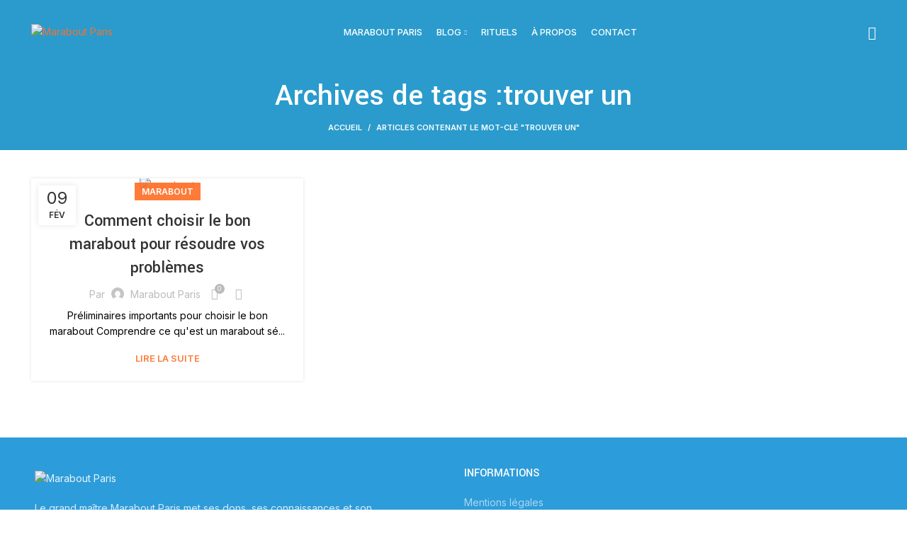

--- FILE ---
content_type: text/css
request_url: https://marabout-paris.net/wp-content/uploads/2023/03/xts-header_672576-1678463044.css?ver=6.5.4
body_size: 131
content:

.whb-sticked .whb-general-header .wd-dropdown {
	margin-top: 10px;
}

.whb-sticked .whb-general-header .wd-dropdown:after {
	height: 20px;
}



@media (min-width: 1025px) {
	
		.whb-general-header-inner {
		height: 90px;
		max-height: 90px;
	}

		.whb-sticked .whb-general-header-inner {
		height: 60px;
		max-height: 60px;
	}
		
	
	
			.wd-header-overlap .title-size-small {
		padding-top: 110px;
	}

	.wd-header-overlap .title-size-default {
		padding-top: 150px;
	}

	.wd-header-overlap .title-size-large {
		padding-top: 190px;
	}

		.wd-header-overlap .without-title.title-size-small {
		padding-top: 90px;
	}

	.wd-header-overlap .without-title.title-size-default {
		padding-top: 125px;
	}

	.wd-header-overlap .without-title.title-size-large {
		padding-top: 150px;
	}

		.single-product .whb-overcontent:not(.whb-custom-header) {
		padding-top: 90px;
	}
	}

@media (max-width: 1024px) {
	
		.whb-general-header-inner {
		height: 60px;
		max-height: 60px;
	}
	
	
	
			.wd-header-overlap .page-title {
		padding-top: 75px;
	}

		.wd-header-overlap .without-title.title-shop {
		padding-top: 60px;
	}

		.single-product .whb-overcontent:not(.whb-custom-header) {
		padding-top: 60px;
	}
	}
		
.whb-general-header {
	border-bottom-width: 0px;border-bottom-style: inherit;
}

.whb-header-bottom {
	border-bottom-width: 0px;border-bottom-style: solid;
}


--- FILE ---
content_type: text/css
request_url: https://marabout-paris.net/wp-content/uploads/2024/04/xts-theme_settings_default-1714478744.css?ver=6.5.4
body_size: 919
content:
.wd-popup.wd-promo-popup{
	background-color:#111111;
	background-image: none;
	background-repeat:no-repeat;
	background-size:contain;
	background-position:left center;
}

.header-banner{
	background-color:rgb(41,192,147);
	background-image: none;
}

.page-title-default{
	background-color:rgb(42,155,204);
	background-image: url(https://marabout-paris.net/wp-content/uploads/2021/10/baniere.jpg);
	background-size:cover;
	background-position:center center;
}

.footer-container{
	background-color:rgb(45,156,218);
	background-image: none;
}

:root{
--wd-text-font:"Inter", Arial, Helvetica, sans-serif;
--wd-text-font-weight:400;
--wd-text-color:#777777;
--wd-text-font-size:14px;
}
:root{
--wd-title-font:"Yantramanav", Arial, Helvetica, sans-serif;
--wd-title-font-weight:500;
--wd-title-color:#242424;
}
:root{
--wd-entities-title-font:"Yantramanav", Arial, Helvetica, sans-serif;
--wd-entities-title-font-weight:500;
--wd-entities-title-color:#333333;
--wd-entities-title-color-hover:rgb(51 51 51 / 65%);
}
:root{
--wd-alternative-font:"Lato", Arial, Helvetica, sans-serif;
}
:root{
--wd-widget-title-font:"Yantramanav", Arial, Helvetica, sans-serif;
--wd-widget-title-font-weight:500;
--wd-widget-title-transform:uppercase;
--wd-widget-title-color:#333;
--wd-widget-title-font-size:16px;
}
:root{
--wd-header-el-font:"Inter", Arial, Helvetica, sans-serif;
--wd-header-el-font-weight:500;
--wd-header-el-transform:uppercase;
--wd-header-el-font-size:13px;
}
:root{
--wd-primary-color:rgba(255,113,43,0.93);
}
:root{
--wd-alternative-color:rgba(255,113,43,0.93);
}
:root{
--wd-link-color:rgba(255,113,43,0.93);
--wd-link-color-hover:#242424;
}
.page .main-page-wrapper{
	background-color:rgb(249,249,249);
	background-image: none;
}

:root{
--btn-default-bgcolor:#f7f7f7;
}
:root{
--btn-default-bgcolor-hover:#efefef;
}
:root{
--btn-shop-bgcolor:rgb(41,192,147);
}
:root{
--btn-shop-bgcolor-hover:rgb(37,177,136);
}
:root{
--btn-accent-bgcolor:rgb(41,192,147);
}
:root{
--btn-accent-bgcolor-hover:rgb(37,177,136);
}
:root{
--notices-success-bg:#459647;
}
:root{
--notices-success-color:#fff;
}
:root{
--notices-warning-bg:#E0B252;
}
:root{
--notices-warning-color:#fff;
}
	:root{
					
			
							--wd-form-brd-radius: 0px;
					
					--wd-form-brd-width: 2px;
		
					--btn-default-color: #333;
		
					--btn-default-color-hover: #333;
		
					--btn-shop-color: #fff;
		
					--btn-shop-color-hover: #fff;
		
					--btn-accent-color: #fff;
		
					--btn-accent-color-hover: #fff;
		
									--btn-default-brd-radius: 0px;
				--btn-default-box-shadow: none;
				--btn-default-box-shadow-hover: none;
				--btn-default-box-shadow-active: none;
				--btn-default-bottom: 0px;
			
			
			
					
					
							--btn-shop-bottom-active: -1px;
				--btn-shop-brd-radius: 0.001px;
				--btn-shop-box-shadow: inset 0 -2px 0 rgba(0, 0, 0, .15);
				--btn-shop-box-shadow-hover: inset 0 -2px 0 rgba(0, 0, 0, .15);
			
			
					
									--btn-accent-brd-radius: 0px;
				--btn-accent-box-shadow: none;
				--btn-accent-box-shadow-hover: none;
				--btn-accent-box-shadow-active: none;
				--btn-accent-bottom: 0px;
			
			
			
					
								}

	
	
			@media (min-width: 1025px) {
			.whb-boxed:not(.whb-sticked):not(.whb-full-width) .whb-main-header {
				max-width: 1192px;
			}
		}

		.container {
			max-width: 1222px;
		}

		:root{
			--wd-container-width: 1222px;
		}
	
			.elementor-section.wd-section-stretch > .elementor-column-gap-no {
			max-width: 1192px;
		}
		.elementor-section.wd-section-stretch > .elementor-column-gap-narrow {
			max-width: 1202px;
		}
		.elementor-section.wd-section-stretch > .elementor-column-gap-default {
			max-width: 1212px;
		}
		.elementor-section.wd-section-stretch > .elementor-column-gap-extended {
			max-width: 1222px;
		}
		.elementor-section.wd-section-stretch > .elementor-column-gap-wide {
			max-width: 1232px;
		}
		.elementor-section.wd-section-stretch > .elementor-column-gap-wider {
			max-width: 1252px;
		}
		@media (min-width: 1239px) {
			.platform-Windows .wd-section-stretch > .elementor-container {
				margin-left: auto;
				margin-right: auto;
			}
		}
		@media (min-width: 1222px) {
			html:not(.platform-Windows) .wd-section-stretch > .elementor-container {
				margin-left: auto;
				margin-right: auto;
			}
		}
	
			div.wd-popup.popup-quick-view {
			max-width: 920px;
		}
	
	
	
	
			.woodmart-woocommerce-layered-nav .wd-scroll-content {
			max-height: 223px;
		}
	
	
@font-face {
	font-weight: normal;
	font-style: normal;
	font-family: "woodmart-font";
	src: url("//marabout-paris.net/wp-content/themes/woodmart/woodmart/fonts/woodmart-font.woff2?v=6.5.4") format("woff2");
}



--- FILE ---
content_type: text/css
request_url: https://marabout-paris.net/wp-content/uploads/elementor/css/post-1033.css?ver=1768435203
body_size: -45
content:
.elementor-1033 .elementor-element.elementor-element-e2963dc > .elementor-container{max-width:500px;}.elementor-1033 .elementor-element.elementor-element-ffc0df8.elementor-column > .elementor-widget-wrap{justify-content:center;}.elementor-1033 .elementor-element.elementor-element-f08658b li:not(:last-child) {margin-bottom:7px;}